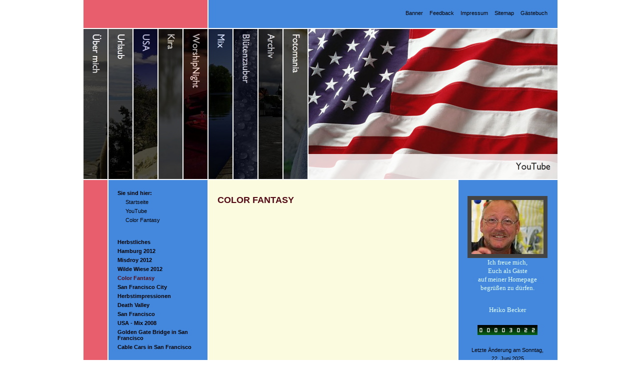

--- FILE ---
content_type: text/html; charset=ISO-8859-1
request_url: https://photohai.de/youtube/color-fantasy/index.php
body_size: 2891
content:
<!DOCTYPE html PUBLIC "-//W3C//DTD XHTML 1.0 Transitional//EN" "http://www.w3.org/TR/xhtml1/DTD/xhtml1-transitional.dtd">

<html xmlns="http://www.w3.org/1999/xhtml" xml:lang="de" lang="de">
<head>
<title>Color Fantasy</title>
<meta http-equiv="X-UA-Compatible" content="IE=EmulateIE7" />
<meta http-equiv="content-language" content="de" />
<meta http-equiv="content-type" content="text/html; charset=ISO-8859-1" />
<meta http-equiv="expires" content="0" />
<meta name="author" content="Heiko Becker" />
<meta name="description" content="Heiko´s Fotopage" />
<meta name="keywords" lang="de" content="Hobbys, Hundefreunde, Zoo Berlin,Zoo Hannover, Bl&uuml;tenzauber,Tierliebhaber, Fotografie,T&uuml;rkei, Griechenland, Urlaub, Wolfenb&uuml;ttel, Okeraue, Okerwiese, Ententeich, Stadtgraben, Olympus C300 Zoom, Hochwasser, Computer, Filmen, am PC bearbeiten, Natur, Spazierg&auml;nge, Musik, Mischlingshunde, Kira, Hotel Meryan, Fr&uuml;hling, Fr&uuml;hlingssonne, Jahreszeit, Hompage gestalten, Du Heiko Du, Fotos, fotografieren, Aqua-World, Aquarim, Kleines Becken, Gro&szlig;es Becken, Winter, Herbst, Fr&uuml;hling, Sommer, Forum, Fragen, Antworten, Hilfestellung, Ideen, Computer, Musik, Technick, Motivsuche, Diamantenfieber, Tropfen, Shcloss Richmond, Bernsteinsee, Schwarz/Weiss, Eos 350D" />
<meta name="generator" content="SIQUANDO Web 9 (#4180-6071)" />
<link rel="stylesheet" type="text/css" href="../../assets/sf.css" />
<link rel="stylesheet" type="text/css" href="../../assets/sd.css" />
<link rel="stylesheet" type="text/css" href="../../assets/sc.css" />
<link rel="stylesheet" type="text/css" href="../../assets/ssb.css" />
<link rel="stylesheet" type="text/css" href="../../assets/scal.css" />
<link rel="shortcut icon" href="//www.photohai.de/images/favicon.ico" />
<script type="text/javascript" src="../../assets/jq.js"></script>
<script type="text/javascript">

/* <![CDATA[ */

jQuery.extend( jQuery.easing,
{
	def: 'easeKaleido',
	easeKaleido: function (x, t, b, c, d) {
		return (t==d) ? b+c : c * (-Math.pow(2, -10 * t/d) + 1) + b;
	}
});

$(document).ready(function() {

	$('#searchcriteria').focus(function() {
		if (this.value==this.defaultValue) {
			this.value='';
		}
	}).blur(function() {
		if (this.value=='') {
			this.value=this.defaultValue;
		}
	});

	
	$('#kaleidoboundary').css('width', $('#kaleidoboundary .kaleidodiv').length*50+450+'px');
	
	var kaleidoDiv=$('#kaleidoboundary .kaleidodiv');
	var kaleidoTitleLeft=$('#kaleidoboundary .kaleidotitleleft');
	var kaleidoTitleBottom=$('#kaleidoboundary .kaleidotitlebottom');
	
	var kaleidoCurrent=Math.floor(kaleidoDiv.length/2);
	
	for (var i=0; i<kaleidoDiv.length; i++) {
		if (kaleidoDiv.eq(i).hasClass('kaleidocurrent')) {
			kaleidoCurrent=i;
		}
	}

	setImage(kaleidoCurrent, false);
	

	kaleidoDiv.each(function(j) {
		$(this).data('kaleidoIndex', j);
		$(this).mouseover(function() {
			setImage($(this).data('kaleidoIndex'), true);
		});
	});
	
	function setImage(index, animate) {
		var kaleidoOffset=0;
		for (var k=0; k<kaleidoDiv.length; k++) {
			if (animate) {
				kaleidoDiv.eq(k).animate({'left':kaleidoOffset}, {queue: false, duration: 800, easing: 'easeKaleido'});
				kaleidoTitleLeft.eq(k).css({'opacity': (k==index ? 0 : 0.7) });
				kaleidoTitleBottom.eq(k).css({'opacity': (k==index ? 0.8 : 0) });
			} else {
				kaleidoDiv.eq(k).css({'left':kaleidoOffset});
				kaleidoTitleLeft.eq(k).css({'opacity': (k==index ? 0 : 0.7) });
				kaleidoTitleBottom.eq(k).css({'opacity': (k==index ? 0.8 : 0) });
			}
			if (k==index) {
				kaleidoOffset+=500;
			} else {
				kaleidoOffset+=50;				
			}
		}
	}
});

/* ]]> */
	
</script>

</head>

<body>



<div id="maincontainer">

<div id="topcontainer">

<ul>
<li><a href="../../banner.php">Banner</a></li>
<li><a href="../../feedback.php">Feedback</a></li>
<li><a href="../../impressum.php">Impressum</a></li>
<li><a href="../../sitemap.php">Sitemap</a></li>
<li><a href="../../gaestebuch.php">G&auml;stebuch</a></li>
</ul>

</div>

<div id="kaleido">
<div id="kaleidoboundary">

									<div class="kaleidodiv">
					<a href="../../uebermich/index.html"><img src="../../images/heikosf_nav.jpg" width="500" height="300" class="kaleidoimg" alt="" border="0"/></a>
				<a href="../../uebermich/index.html"><img src="../../images/pnavleft1.gif" width="50" height="300" class="kaleidotitleleft" alt="" border="0"/></a>
		<a href="../../uebermich/index.html"><img src="../../images/pnavbottom1.gif" width="500" height="50" class="kaleidotitlebottom" alt="" border="0"/></a>
	</div>
									<div class="kaleidodiv">
					<a href="../../urlaub/index.html"><img src="../../images/20130918_121241_nav.jpg" width="500" height="300" class="kaleidoimg" alt="" border="0"/></a>
				<a href="../../urlaub/index.html"><img src="../../images/pnavleft2.gif" width="50" height="300" class="kaleidotitleleft" alt="" border="0"/></a>
		<a href="../../urlaub/index.html"><img src="../../images/pnavbottom2.gif" width="500" height="50" class="kaleidotitlebottom" alt="" border="0"/></a>
	</div>
									<div class="kaleidodiv">
					<a href="../../usa/index.html"><img src="../../images/img0411a_nav.jpg" width="500" height="300" class="kaleidoimg" alt="" border="0"/></a>
				<a href="../../usa/index.html"><img src="../../images/pnavleft3.gif" width="50" height="300" class="kaleidotitleleft" alt="" border="0"/></a>
		<a href="../../usa/index.html"><img src="../../images/pnavbottom3.gif" width="500" height="50" class="kaleidotitlebottom" alt="" border="0"/></a>
	</div>
									<div class="kaleidodiv">
					<a href="../../kira/index.html"><img src="../../images/056_a_nav.jpg" width="500" height="300" class="kaleidoimg" alt="" border="0"/></a>
				<a href="../../kira/index.html"><img src="../../images/pnavleft4.gif" width="50" height="300" class="kaleidotitleleft" alt="" border="0"/></a>
		<a href="../../kira/index.html"><img src="../../images/pnavbottom4.gif" width="500" height="50" class="kaleidotitlebottom" alt="" border="0"/></a>
	</div>
									<div class="kaleidodiv">
					<a href="../../worshipnight/index.html"><img src="../../images/img_9627_nav.jpg" width="500" height="300" class="kaleidoimg" alt="" border="0"/></a>
				<a href="../../worshipnight/index.html"><img src="../../images/pnavleft5.gif" width="50" height="300" class="kaleidotitleleft" alt="" border="0"/></a>
		<a href="../../worshipnight/index.html"><img src="../../images/pnavbottom5.gif" width="500" height="50" class="kaleidotitlebottom" alt="" border="0"/></a>
	</div>
									<div class="kaleidodiv">
					<a href="../../mix/index.html"><img src="../../images/img7041a_nav.jpg" width="500" height="300" class="kaleidoimg" alt="" border="0"/></a>
				<a href="../../mix/index.html"><img src="../../images/pnavleft6.gif" width="50" height="300" class="kaleidotitleleft" alt="" border="0"/></a>
		<a href="../../mix/index.html"><img src="../../images/pnavbottom6.gif" width="500" height="50" class="kaleidotitlebottom" alt="" border="0"/></a>
	</div>
									<div class="kaleidodiv">
					<a href="../../bluetenzauber/index.html"><img src="../../images/rose-3_nav.jpg" width="500" height="300" class="kaleidoimg" alt="" border="0"/></a>
				<a href="../../bluetenzauber/index.html"><img src="../../images/pnavleft7.gif" width="50" height="300" class="kaleidotitleleft" alt="" border="0"/></a>
		<a href="../../bluetenzauber/index.html"><img src="../../images/pnavbottom7.gif" width="500" height="50" class="kaleidotitlebottom" alt="" border="0"/></a>
	</div>
									<div class="kaleidodiv">
					<a href="../../archiv/index.html"><img src="../../images/img_4195_a_nav.jpg" width="500" height="300" class="kaleidoimg" alt="" border="0"/></a>
				<a href="../../archiv/index.html"><img src="../../images/pnavleft8.gif" width="50" height="300" class="kaleidotitleleft" alt="" border="0"/></a>
		<a href="../../archiv/index.html"><img src="../../images/pnavbottom8.gif" width="500" height="50" class="kaleidotitlebottom" alt="" border="0"/></a>
	</div>
									<div class="kaleidodiv">
					<a href="../../fotomania/index.html"><img src="../../images/img_1655_a_nav.jpg" width="500" height="300" class="kaleidoimg" alt="" border="0"/></a>
				<a href="../../fotomania/index.html"><img src="../../images/pnavleft9.gif" width="50" height="300" class="kaleidotitleleft" alt="" border="0"/></a>
		<a href="../../fotomania/index.html"><img src="../../images/pnavbottom9.gif" width="500" height="50" class="kaleidotitlebottom" alt="" border="0"/></a>
	</div>
						<div class="kaleidodiv kaleidocurrent">
					<a href="../index.php"><img src="../../images/plg.jpg" width="500" height="300" class="kaleidoimg" alt="" border="0"/></a>
				<a href="../index.php"><img src="../../images/pnavleft10.gif" width="50" height="300" class="kaleidotitleleft" alt="" border="0"/></a>
		<a href="../index.php"><img src="../../images/pnavbottom10.gif" width="500" height="50" class="kaleidotitlebottom" alt="" border="0"/></a>
	</div>
</div>
</div>

<div id="contentcontainer">

<div id="title">
<img src="../../images/ptitle.gif" width="48" height="500" alt="" border="0"/></div>

<div id="navcontainer">

<ul><li>Sie sind hier:
<ul>
<li><a href="../../index.php">Startseite</a></li>

<li><a href="../index.php">YouTube</a></li>
<li><a href="./index.php">Color Fantasy</a></li>
</ul>

</li></ul>

<ul>
<li><a  href="../herbstliches/index.php">Herbstliches</a>
</li>
<li><a  href="../hamburg-2012/index.php">Hamburg 2012</a>
</li>
<li><a  href="../misdroy-2012/index.php">Misdroy 2012</a>
</li>
<li><a  href="../wilde-wiese-2012/index.php">Wilde Wiese 2012</a>
</li>
<li><a class="sel" href="./index.php">Color Fantasy</a>
</li>
<li><a  href="../san-francisco-city/index.php">San Francisco City</a>
</li>
<li><a  href="../herbstimpressionen/index.php">Herbstimpressionen</a>
</li>
<li><a  href="../death-valley/index.php">Death Valley</a>
</li>
<li><a  href="../san-francisco/index.php">San Francisco</a>
</li>
<li><a  href="../usa---mix-2008/index.php">USA - Mix 2008</a>
</li>
<li><a  href="../golden-gate-bridge-in-san-francisco/index.php">Golden Gate Bridge in San Francisco</a>
</li>
<li><a  href="../cable-cars-in-san-francisco/index.php">Cable Cars in San Francisco</a>
</li>
</ul>

</div>

<div id="content">
<h1>Color Fantasy</h1>
<div class="paragraph">
<!-- W2DPluginYouTube -->
<object width="460" height="370"><param name="wmode" value="opaque"><param name="movie" value="http://www.youtube.com/v/XoRHzS83cxU&hl=de&fs=1&color1=6710886&color2=15724527&rel=0"></param><param name="allowFullScreen" value="true"></param><param name="allowscriptaccess" value="always"></param><embed src="http://www.youtube.com/v/XoRHzS83cxU&hl=de&fs=1&color1=6710886&color2=15724527&rel=0" wmode="opaque" type="application/x-shockwave-flash" allowscriptaccess="always" allowfullscreen="true" width="460" height="370"></embed></object></div>
<div class="paragraph">
<p style="color: #000065;"  >Color Fantasy<br/><br/>Eine Mini-Kreuzfahrt von Kiel nach Oslo und zur&uuml;ck. Wir hatten viel Gl&uuml;ck mit dem Wetter. Die Color Fantasy ist eine wahre Augenweide, hatte sie mir nicht so gro&szlig; vorgestellt. Wir hatten 2 &Uuml;bernachtungen mit Halbpension, dass Essen war sehr lecker und reichhaltig. Die gebuchte Stadtrundfahrt in Oslo war auch sehr angenehm und interessant. <br/>So eine Mini-Kreuzfahrt macht Lust auf mehr.<br/><br/></p>
</div>
</div>
<div id="sidebar">
<center><br/>

  
	
	
<img src="../../images/avatarfc_sbp.jpg" width="144" height="108" class="picture" alt="" border="0"/>	
<br/>

<p align="center"><font color="#E0FFFF" face="Verdana" size="2">Ich freue mich,
<br>
Euch als Gäste <br> 
auf meiner Homepage <br>
begrüßen zu dürfen.<br>
</font></p>
<p align="center"><font face="Verdana" size="2" color="#E0FFFF"><br>
Heiko Becker</font></p>
<br/>

<!-- W2DPluginCounter -->
<p align="center"><img src="241163a71a10132010.gif" alt="0"/><img src="241163a71a10132010.gif" alt="0"/><img src="241163a71a10132010.gif" alt="0"/><img src="241163a71a10132010.gif" alt="0"/><img src="241163a71a10132013.gif" alt="3"/><img src="241163a71a10132010.gif" alt="0"/><img src="241163a71a10132012.gif" alt="2"/><img src="241163a71a10132012.gif" alt="2"/></p>
<script type="text/javascript">document.cookie = "w2dplugincounter241163a71a1013201=1";</script><br/>

<!-- W2DPluginLastUpdate -->
<p>Letzte Änderung am Sonntag, 22. Juni 2025</p><br/>

</center><br/>

</div>

<div class="clearer"></div>

</div>

<div id="footer">www.photohai.de</div>
</div>

</body>
</html>


--- FILE ---
content_type: text/css
request_url: https://photohai.de/assets/sf.css
body_size: 5
content:
HTML, BODY, TD, INPUT, SELECT, TEXTAREA  {
	font-family : Verdana, Arial, Helvetica, sans-serif;
	font-size: 11px;
}


--- FILE ---
content_type: text/css
request_url: https://photohai.de/assets/sd.css
body_size: 613
content:
BODY {
	margin: 0px;
	padding: 0px;
}

#kaleido {
	width: 950px;
	height: 300px;
	background-color: #E85E6C;
}

#kaleidoboundary {
	width: 950px;
	height: 300px;
	overflow: hidden;
	position: relative;
}

#kaleidoboundary .kaleidodiv {
	display: block;
	position: absolute;
	width: 500px;
	height: 300px;
	top: 0;
	left: 0;
	background-color: #E85E6C;
	border-left: 2px solid #ffffff;
	border-top: none;
	border-bottom: none;
	border-right: none;
}

#kaleidoboundary .kaleidotitleleft {
	display: block;
	position: absolute;
	top: 0;
	left: 0;
	width: 50px;
	height: 300px;
	margin: 0;
	padding: 0;
}

#kaleidoboundary .kaleidotitlebottom {
	display: block;
	position: absolute;
	top: 250px;
	left: 0;
	width: 500px;
	height: 50px;
	margin: 0;
	padding: 0;
}


#maincontainer {
	width: 950px;
	margin: 0 auto;
}

#topcontainer {
	width: 910px;
	height: 16px;
	background: url(../images/pbacktop.gif) repeat-y;
	border-bottom: 2px solid #ffffff;
	padding: 20px;
	margin: 0;
	text-align: right;
	position: relative;
}

#topcontainer ul {
	padding: 0;
	margin: 0;
}

#topcontainer li {
	display: inline;
	padding-left: 10px;
	list-style-type : none;
}

#topcontainer a {
	text-decoration: none;
	color: #000000;
}

#topcontainer a:hover {
	text-decoration: none;
	color: #ffffff;
}

#searchbox {
	position: absolute;
	top: 15px;
	left: 15px;
	height: 23px;
	width: 220px;
	background-color: #ffffff;
	border: 1px solid #aaaaaa;
}

#searchcriteria {
	position: absolute;
	top: 3px;
	left: 3px;
	font-size: 11px;
	border: 0;
	outline: 0;
	width: 190px;
	background-color: #ffffff;
	color: #888888;
}

#searchsubmit {
	position: absolute;
	top: 4px;
	left: 200px;
}


#contentcontainer {
	width: 950px;
	background: url(../images/pbackbot.gif) repeat-y;
	border-top: 2px solid #ffffff;
}

#title {
	padding-left: 2px;
	float: left;
	display: block;
	width: 48px;
	height: 500px;
}

#navcontainer {
	float: left;
	width: 160px;
	padding: 20px;
	margin: 0;
}

#navcontainer ul {
	padding: 0;
	margin: 0 0 20px 0;
}

#navcontainer li {
	display: block;
	margin: 0;
	padding: 0 0 6px 0;
	font-weight: bold;
	list-style-type : none;
}

#navcontainer ul ul {
	display: block;
	padding: 6px 0 0 16px;
	margin: 0;
}

#navcontainer ul ul a {
	font-weight: normal;
}

#navcontainer ul a.sel {
	color: #550B16;
}

#navcontainer a {
	text-decoration: none;
	color: #000000;
}

#navcontainer a:hover {
	color: #ffffff;
}


#content {
	width: 460px;
	float: left;
	padding: 20px;
}

#sidebar {
	width: 160px;
	float: left;
	padding: 20px;
}

.clearer {
	clear: both;
}


#trustedshops input {
	display: block;
	width: 80px;
	height: 80px;
	margin: 0 auto;
}

#trustedshops a {
	display: block;
	text-align: center;
	margin: 10px 0;
	line-height: 130%;
}

#footer {
	background-color: #444444;
	border-top: 2px solid #ffffff;
	border-left: 2px solid #ffffff;
	color: #ffffff;
	text-align: center;
	padding: 10px;
}